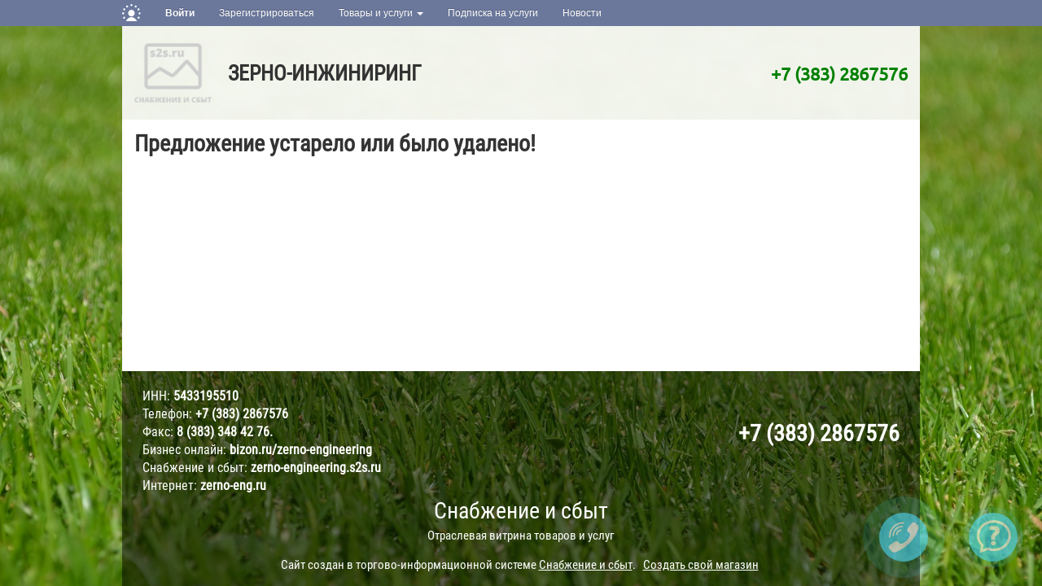

--- FILE ---
content_type: text/html; charset=utf-8
request_url: https://zerno-engineering.s2s.ru/vozdushno-reshyotnye-separatory-l-js-p-js_193.html
body_size: 5773
content:
<!DOCTYPE html>
<html lang="ru">
<head>
    <!-- End Google Tag Manager -->
    <meta charset="utf-8" />
    <meta http-equiv="X-UA-Compatible" content="IE=edge" />
    <meta name="viewport" content="width=device-width, initial-scale=1" />

    <meta name='Pragma' content='no-cache' />
    <meta name='Cache-Control' content='no-store, no-cache, must-revalidate, post-check=0, pre-check=0' />

    <!-- Search engine optimization -->
    <meta name='Author' content='Мегасофт' />
    <meta name='Copyright' content='2016' />
    <meta name='robots' content='all' />
    <meta name='Keywords' content='Снабжение и сбыт: промышенный маркетплейс, цены, покупка и продажа товаров и услуг' />
    <meta property="og:title" content="Снабжение и сбыт: промышенный маркетплейс, цены, покупка и продажа товаров и услуг" />
    <meta property="og:description" name="description" content='Витрина товаров и услуг на промышленном маркетплейсе Снабжение и сбыт s2s.ru.  Минимальные цены и лучшие условия. Спрос и предложение оптом и в розницу от поставщиков и потребителей. Покупка и продажа товаров и услуг в России. Актуальные прямые предложения от участников рынка.' />
    <meta property="og:image" content="Здесь ссылка на логотип s2s" />     
    <meta property="og:type" content="website" />
    <meta property="og:url" content="https://zerno-engineering.s2s.ru/vozdushno-reshyotnye-separatory-l-js-p-js_193.html" />

    <meta name="yandex-verification" content="7fa9906c0458b9f0" />
    <meta name="google-site-verification" content="rtIpnguLA9H1PYnMvP5CxUhaNYV5KXhcEJ9-KV7sBEg" />

    <title>Снабжение и сбыт: промышенный маркетплейс, цены, покупка и продажа товаров и услуг</title>

    
    <link href="/css/fonts.css" rel="stylesheet">

    <!-- Latest compiled and minified CSS -->
    <link rel="stylesheet" href="/css/bootstrap.min.css?v=53">

    <!-- Optional theme -->
    <link rel="stylesheet" href="/css/bootstrap-theme.min.css?v=53">

    <!-- Own core CSS -->
    <link rel="stylesheet" href="/css/all.css?v=53">
    <link rel="stylesheet" href="/css/lightbox.min.css">
    <link rel="stylesheet" href="/css/mycarousel.css">
    <link rel="stylesheet" href="/css/bizon-navbar.css?v=53">

    <link rel="stylesheet" href="/css/style.css?v=53">

    <script src="/scripts/jquery.min.js"></script>
    <script>
        jQuery(document).ready(function () {
            jQuery('#scrolltags a.active').detach().prependTo('#scrolltags');
        });
    </script>
    
    <script type="text/javascript" src="https://adm.rvs.ru/consultant/helper.js"></script>
</head>
<body>
    <div class="s2s-container">
        <!-- user menu -->
        
<style>
@media (max-width: 768px) {
    #navbar {
        width: 100%;
    }
    .navbar-nav li {
        padding-left: 10px;
    }
    .navbar-message-icon {
        margin-top: 15px !important;
        padding-top: 0 !important;
    }
}
.navbar-inverse .navbar-toggle {
    border: none;
}
</style>

<!-- simple top menu -->
<!-- user: 0 -->
<nav class="navbar navbar-inverse navbar-static-top bizon-navbar">
    <div class="container bizon-container">
        <div class="navbar-header">
                            <!--noindex-->
                <a rel="nofollow" href="https://bizon.ru/" target="_blank" class="navbar-brand">
                    <img src="https://cdn.pdo.ru/images/logo_mini.svg" alt="Logo" height="21" class="logo-img"
                         onerror="this.onerror=null; this.src='https://cdn.pdo.ru/images/logo_mini.png'" />
                </a>
                <!--/noindex-->
                        <button type="button" class="navbar-toggle" data-toggle="collapse" data-target="#navbar">
                <span class="sr-only">Навигация</span>
                <span class="icon-bar"></span>
                <span class="icon-bar"></span>
                <span class="icon-bar"></span>
            </button>
        </div>

        <div id="navbar" class="collapse navbar-collapse">
                            <!-- user not logged in -->
                <ul class="nav navbar-nav">
                    <li class="dropdown">
                        <a href="#" class="dropdown-toggle bold" data-toggle="dropdown" role="button" aria-haspopup="true" aria-expanded="false">Войти</a>
                        <ul class="dropdown-menu">
                            <li class="sso_auth_login_form_container">
                                <form id="sso_auth_ajax_"  accept-charset="UTF-8" method="post">
                                    <div class="form-group popup-login">
                                        <div class="form-group">
                                            <label for="Email">Логин</label>
                                            <input class="form-control" name="login" id="Email" placeholder="Введите логин" value="">
                                        </div>
                                        <div class="form-group">
                                            <label for="Password">Пароль</label>
                                            <input class="form-control" name="password" id="Password" placeholder="Введите пароль" type="password">
                                        </div>
                                        <div class="form-group popup-login-submit">
                                            <button type="button" id='login-btn' class="btn btn-primary">Войти</button>
                                        </div>
                                                                                    <!--noindex--><a rel="nofollow" href="https://pdo.ru/recovery?source=pdo&amp;backto=https://s2s.ru" target="_blank">Забыли пароль?</a><!--/noindex--><br>
                                            <!--noindex--><a rel="nofollow" href="https://pdo.ru/reg?backurl=https://s2s.ru/&amp;source=pdo" target="_blank">Зарегистрироваться</a><!--/noindex-->
                                                                                </div>
                                </form>
                            </li>
                        </ul>
                    </li>

                    <li>
                        <!--noindex--><a rel="nofollow" href="https://reg.bizon.ru/local/reg?backurl=https://s2s.ru/&amp;source=pdo" id="register" target="_blank">Зарегистрироваться</a><!--/noindex-->
                    </li>

                                            <li class="dropdown">
                            <a href="#" class="dropdown-toggle" data-toggle="dropdown" role="button" aria-haspopup="true" aria-expanded="false" >
                                Товары и услуги
                                <span class="caret"></span>
                            </a>

                            <ul class="dropdown-menu">
                                <li><a href="https://s2s.ru/create">Создать магазин</a><li>
                                <li><a href="https://s2s.ru/add" id="favorites">Добавить товар</a><li>
                                <li><a href="https://s2s.ru/favorites">Избранные товары</a><li>

                            </ul>
                        </li>
                    
                            <li class="">
                    <a href="https://s2s.ru/subscribe" role="button" aria-haspopup="true" aria-expanded="false" target='_blank'>
                        Подписка на услуги                    </a>
                </li>
                                    <li class="">
                        <a href="https://s2s.ru/news" role="button" aria-haspopup="true" aria-expanded="false" >
                            Новости                        </a>
                    </li>
                
            </ul>
        </div><!--/.nav-collapse -->
    </div>
</nav>
<input type="hidden" name="http_referer"  value="s2s.ru">

<script>
    jQuery("#sso_auth_ajax_").keypress(function(e) {
        if ( e.which == 10 || e.which == 13 ) {
            jQuery("#sso_auth_ajax_").submit();
        }
    });

    jQuery("#login-btn").click(function () {
        // POST to
        jQuery("#sso_auth_ajax_").submit();
    });

    </script>
<style>
    .navbar-message-icon{
        display: inline-block; padding: 6px 0 0 10px;float:left;    margin: 0;
    }</style>
        <div class="container bizon-container s2s-container">
            <div class="col-md-12 transparent-white-bg" id="header">
    <div class="row-eq-height row">
        <div class="col-md-8 vertical-align-center logo-area">
            <div id="logo">
                <a href="https://zerno-engineering.s2s.ru">
                    <img src="/images/s2s_no_photo.png" alt="">
                </a>
            </div>
            <div>
                <div class="top-banner-info-company-name">
                    <a href="https://zerno-engineering.s2s.ru" title="">
                    ЗЕРНО-ИНЖИНИРИНГ                    </a>
                </div>
                <div class="top-banner-info-company-desc">
                                    <div id="show-more">
                        <a href="#"><img src="https://s2s.ru/images/down.png" alt="">Еще</a>
                    </div>
                    <div id="show-less">
                        <a href="#"><img src="https://s2s.ru/images/down.png" alt="" style="transform: rotate(180deg);">Свернуть</a>
                    </div>
                </div>
            </div>
        </div>
        <div class="col-md-4 vertical-align-center horizontal-align-right">
            <div>
                <div class="top-phone">
                   <a href="tel:+73832867576">+7 (383) 2867576</a>                </div>
                <div class="top-phone-text">
                                        <div id="show-more2">
                        <a href="#"><img src="https://s2s.ru/images/down.png" alt="">Далее</a>
                    </div>
                    <div id="show-less2">
                        <a href="#"><img src="https://s2s.ru/images/down.png" alt="" style="transform: rotate(180deg);">Свернуть</a>
                    </div>
                </div>
                <!--
                <div class="text-center">
                    <a href="#">Отправить сообщение</a>
                </div>
                -->
            </div>

        </div>
    </div>
</div>
<div class="col-md-12 white-bg s2s-main-content">
    <div class="row">
        <div class="col-md-12 full-width">
            <h1>Предложение устарело или было удалено!</h1>

        </div>
     </div>
</div>
            <div id="footer" class="col-md-12 transparent-black-bg">
                <div class="row row-eq-height footer2-top" itemscope itemtype="http://schema.org/Organization">
    <div class="col-sm-6 footer2-left">
        <div class="footer2-header"><a href="https://zerno-engineering.s2s.ru"><span itemprop="name"></span></a></div>
        
        <span itemprop="address" itemscope itemtype="http://schema.org/PostalAddress">
        <meta itemprop="addressLocality" content="Россия, Новосибирская обл.">
        </span>
                <div>ИНН: <strong>5433195510</strong></div>
                        <div>Телефон: <strong><span itemprop="telephone"><a href="tel:+73832867576">+7 (383) 2867576</a></span></strong></div>
                    <div>Факс: <strong><span itemprop="faxNumber">8 (383) 348 42 76.</span></strong></div>
                <div>Бизнес онлайн: <strong><a href="https://bizon.ru/zerno-engineering" target="_blank">bizon.ru/zerno-engineering</a></strong></div>
        <div>Снабжение и сбыт: <strong><a href="https://zerno-engineering.s2s.ru" >zerno-engineering.s2s.ru</a></strong></div>
        
                    <div>Интернет: <strong><span id='shopurl'></span></strong></div>
        
    </div>
    <div class="col-sm-6 vertical-align-center horizontal-align-right hidden-xs">
        <div class="footer2-phone"><a href="tel:+73832867576">+7 (383) 2867576</a></div>
    </div>
</div>

<div class="row">
    <div class="col-xs-12 footer2-bottom">
        <div class="header hidden-xs"><a href="https://s2s.ru">Снабжение и сбыт</a></div>
        <div class="hidden-xs">Отраслевая витрина товаров и услуг</div>

        <div class="footer">Сайт создан в торгово-информационной системе <a href="https://s2s.ru" class="underlined nobr">Снабжение и сбыт</a>. <span>&nbsp;&nbsp;</span><a href="https://s2s.ru/create" class="underlined nobr">Создать свой магазин</a>

            <script type="text/javascript"><!--
                document.write("<img src='//counter.yadro.ru/hit;s2s_ru?t14.6;r" +
                    escape(document.referrer) + ((typeof(screen) == "undefined") ? "" :
                        ";s" + screen.width + "*" + screen.height + "*" + (screen.colorDepth ?
                        screen.colorDepth : screen.pixelDepth)) + ";u" + escape(document.URL) +
                    ";" + Math.random() +
                    "' alt='' title='LiveInternet: показано число просмотров за 24" +
                    " часа, посетителей за 24 часа и за сегодня' " +
                    "class='no-border transparent' width='1' height='1'>")
                //-->
            </script>
        </div>
    </div>
</div>
<script>
     $.ajax({
		type: "POST",
		url: "/ajax/showsite",
		data: { 'shop_id':'179'},
		dataType: "html",
		success: function(data) {
		    $('#shopurl').html(data);
		}
	});
	    jQuery(document).ready(function(){
    	cons.answer=166402;
    	cons.cid=16;
    	cons.nc=0;
    	cons.position='right';
    	cons.guid='0';
    	cons.pushdomain();
    	cons.startAsync();
    });
    </script>

                
<!--counter -->
<!-- Yandex.Metrika counter -->
<script type="text/javascript" >
   (function(m,e,t,r,i,k,a){m[i]=m[i]||function(){(m[i].a=m[i].a||[]).push(arguments)};
   m[i].l=1*new Date();k=e.createElement(t),a=e.getElementsByTagName(t)[0],k.async=1,k.src=r,a.parentNode.insertBefore(k,a)})
   (window, document, "script", "https://mc.yandex.ru/metrika/tag.js", "ym");

   ym(54049036, "init", {
        clickmap:true,
        trackLinks:true,
        accurateTrackBounce:true
   });
</script>
<noscript><div><img src="https://mc.yandex.ru/watch/54049036" style="position:absolute; left:-9999px;" alt="" /></div></noscript>
<!-- /Yandex.Metrika counter -->
<!-- Rating@Mail.ru counter -->
<script type="text/javascript">
    var _tmr = window._tmr || (window._tmr = []);
    _tmr.push({id: "2904777", type: "pageView", start: (new Date()).getTime()});
    (function (d, w, id) {
        if (d.getElementById(id)) return;
        var ts = d.createElement("script"); ts.type = "text/javascript"; ts.async = true; ts.id = id;
        ts.src = (d.location.protocol == "https:" ? "https:" : "http:") + "//top-fwz1.mail.ru/js/code.js";
        var f = function () {var s = d.getElementsByTagName("script")[0]; s.parentNode.insertBefore(ts, s);};
        if (w.opera == "[object Opera]") { d.addEventListener("DOMContentLoaded", f, false); } else { f(); }
    })(document, window, "topmailru-code");
</script><noscript><div>
        <img src="//top-fwz1.mail.ru/counter?id=2904777;js=na" style="border:0;position:absolute;left:-9999px;" alt="" />
    </div></noscript>
<!-- //Rating@Mail.ru counter -->
<!--/.counter -->
<!--Google Analytics-->
<script>
    (function(i,s,o,g,r,a,m){i['GoogleAnalyticsObject']=r;i[r]=i[r]||function(){
            (i[r].q=i[r].q||[]).push(arguments)},i[r].l=1*new Date();a=s.createElement(o),
        m=s.getElementsByTagName(o)[0];a.async=1;a.src=g;m.parentNode.insertBefore(a,m)
    })(window,document,'script','https://www.google-analytics.com/analytics.js','ga');

    ga('create', 'UA-10006120-11', 'auto');
    ga('send', 'pageview');
    
</script>
            </div>
        </div>
    </div>

    <script src="https://cdn.s2s.ru/externals/lightbox2/js/lightbox.min.js"></script>
    <script src="scripts/common.js?v=53"></script>
    <script src="scripts/scroll_right_banner.js"></script>
    <script src="https://cdn.s2s.ru/js/mycarousel.js"></script>
    <script src="scripts/jquery.cookie.js"></script>
    <!-- Latest compiled and minified JavaScript -->
    <script src="https://maxcdn.bootstrapcdn.com/bootstrap/3.3.7/js/bootstrap.min.js" integrity="sha384-Tc5IQib027qvyjSMfHjOMaLkfuWVxZxUPnCJA7l2mCWNIpG9mGCD8wGNIcPD7Txa" crossorigin="anonymous"></script>
    </body>
</html>


--- FILE ---
content_type: text/html; charset=utf-8
request_url: https://zerno-engineering.s2s.ru/ajax/showsite
body_size: -22
content:
        <a href="#" onclick='window.open("http://zerno-eng.ru");return false;'>zerno-eng.ru</a>
    

--- FILE ---
content_type: text/css
request_url: https://zerno-engineering.s2s.ru/css/bizon-navbar.css?v=53
body_size: 524
content:
.bizon-navbar {
    background-color: #6b789c !important;
    background: #6b789c;
    min-height: 32px;
    height: auto;
    margin-bottom: 0;
}
.navbar-brand {
    height: 32px;
}
#logo img {
    max-width: 95px;
}
.navbar-inverse .navbar-nav > .active > a,
.navbar-inverse .navbar-nav > .open > a {
    background-image: linear-gradient(to bottom,#6d759a 0,#6d759a 100%) !important;
    box-shadow: none;
}
.navbar-inverse .navbar-nav > li > a,
.navbar-inverse .navbar-nav > li a,
.navbar-inverse .navbar-nav > li label {
    color: white;
    background-color: #6b789c;
    font-size: 13px;
}
.navbar-nav > li > a {
    padding-top: 6px;
    padding-bottom: 0;
    font-size: 12px !important;
    font-family: tahoma, arial, verdana, sans-serif;
}
.navbar-brand {
    min-height: 32px;
    padding: 0;
    padding-top: 5px;
    margin: 0 !important;
}
button.navbar-toggle {
    margin-right: 25px;
}
.dropdown-menu {
    background-color: #6b789c;
    border: 0;
}
.dropdown-menu > li > a:hover,
.dropdown-menu > li > a:focus {
    background-color: #7d85aa !important;
    background-image: none;
}
.logo-img {
    margin-right: 15px;
}
.bold {
    font-weight: bold;
}
@media (max-width: 768px) {
    .logo-img {
        margin-left: 20px;
        margin-top: 10px;
    }
    .dropdown-menu a {
        color: white !important;
    }
    .navbar-inverse {
        min-width: 10px !important;
    }
    .navbar-header {
        display: block !important;
        max-height: 50px !important;
    }
    li.dropdown {
        padding-left: 10px;
    }
    .navbar-brand {
        padding-left: 5px;
    }
    .container-fluid>.navbar-collapse, .container-fluid>.navbar-header, .container>.navbar-collapse, .container>.navbar-header {
        margin-right: 0;
    }
}
.navbar-inverse {
    border: 0;
    z-index: 999;
}
@media (min-width: 1000px) {
    .navbar-inverse {
        min-width: 980px;
    }
}


--- FILE ---
content_type: text/plain
request_url: https://www.google-analytics.com/j/collect?v=1&_v=j102&a=1770541040&t=pageview&_s=1&dl=https%3A%2F%2Fzerno-engineering.s2s.ru%2Fvozdushno-reshyotnye-separatory-l-js-p-js_193.html&ul=en-us%40posix&dt=%D0%A1%D0%BD%D0%B0%D0%B1%D0%B6%D0%B5%D0%BD%D0%B8%D0%B5%20%D0%B8%20%D1%81%D0%B1%D1%8B%D1%82%3A%20%D0%BF%D1%80%D0%BE%D0%BC%D1%8B%D1%88%D0%B5%D0%BD%D0%BD%D1%8B%D0%B9%20%D0%BC%D0%B0%D1%80%D0%BA%D0%B5%D1%82%D0%BF%D0%BB%D0%B5%D0%B9%D1%81%2C%20%D1%86%D0%B5%D0%BD%D1%8B%2C%20%D0%BF%D0%BE%D0%BA%D1%83%D0%BF%D0%BA%D0%B0%20%D0%B8%20%D0%BF%D1%80%D0%BE%D0%B4%D0%B0%D0%B6%D0%B0%20%D1%82%D0%BE%D0%B2%D0%B0%D1%80%D0%BE%D0%B2%20%D0%B8%20%D1%83%D1%81%D0%BB%D1%83%D0%B3&sr=1280x720&vp=1280x720&_u=IEBAAEABAAAAACAAI~&jid=365111456&gjid=2005635351&cid=573942361.1768735442&tid=UA-10006120-11&_gid=859164055.1768735442&_r=1&_slc=1&z=1294503191
body_size: -453
content:
2,cG-BJB5KJWE47

--- FILE ---
content_type: application/javascript
request_url: https://adm.rvs.ru/consultant/helper.js
body_size: 2894
content:
if ( !cons ) {
	var cons = {
		cid: 4,
		nc: 1,
		guid: 0,
		answer: 0,
		sc: true,
		sm: true,
		marginRight: 15,
		b_url: "https://adm.rvs.rvs/consultant/",
		position: 'right',

		pushdomain: function(){
			if(document.domain=='bizon.nel.rvs'||document.domain=='megasoft.s2sv2.nel'){
				b_url= "http://adm.nel.rvs/consultant/";
			} else if(document.domain=='bizon.rvs'){
				b_url= "http://adm.rvs.rvs/consultant/";
			} else if(document.domain=='adm.rvs.rvs'){
				b_url= "http://adm.rvs.rvs/consultant/";
			} else if(document.domain=='adm.nel.rvs'){
				b_url= "http://adm.nel.rvs/consultant/";
			} else {
				b_url= "https://adm.rvs.ru/consultant/";
			}
		},

		// получение cookie по заданному смещению
		GetValue: function(offset) {
				var strEnd = document.cookie.indexOf (";", offset);
				if (strEnd == -1)
					strEnd = document.cookie.length;
				return unescape(document.cookie.substring(offset, strEnd));
		},

		//получение cookie по имени
		GetCookie: function (name){
				var key = name + "=";
				var i = 0;
				while (i < document.cookie.length) {
					var j = i + key.length;
					if (document.cookie.substring(i, j) == key)
						return this.GetValue (j);
					i = document.cookie.indexOf(" ", i) + 1;
					if (i == 0)
						break;
				}
				return null;
		},

		setCookie: function  (name, value, secure) {
			// из адреса получем полное имя домена
			var path ="/";
			//var pathName = location.pathname;
			//var  domain = pathName.substring(0,pathName.lastIndexOf('/')) +'/';
			var expires   = new Date().getTime() + (365 * 24 * 3600 * 1000);
			var domain = null;
			document.cookie = name + "=" + escape(value) +
				((expires) ? "; expires=" + expires : "") +
				((path) ? "; path=" + path : "") +
				((domain) ? "; domain=" + domain : "") +
				((secure) ? "; secure" : "");
		},

		// удаление одного cookie
		DeleteCookie: function (strName) {
			document.cookie = strName + "=0; expires="+ (new Date(0)).toGMTString();
		},

		addScript: function (src) {
		   // console.log(src);
			/*var script = document.createElement('script');
			script.src = src;
		   var s = document.getElementsByTagName('script')[0]
			s.parentNode.insertBefore(script, s);
			return script;*/
		},

		addScripts: function (scripts, callback) {
			var loaded = {}; // Для загруженных файлов loaded[i] = true
			var counter = 0;
			function onload(i) {
			  if (loaded[i]) return; // лишний вызов onload/onreadystatechange
			  loaded[i] = true;
			  counter++;
			  if (counter == scripts.length) callback();
			}
			for (var i = 0; i < scripts.length; i++) (function(i) {
			  // var script = this.addScript(scripts[i]);
			   var script = document.createElement('script');
			   script.src = scripts[i];
			   var s = document.getElementsByTagName('script')[0]
			   s.parentNode.insertBefore(script, s);
			   //return script;
			   script.onload = function() {
				   onload(i);
			   };

			   script.onreadystatechange = function() { // IE<9
				if (this.readyState == 'loaded' || this.readyState == 'complete') {
				  setTimeout(this.onload, 0); // возможны повторные вызовы onload
				}
			  };

			}(i));
		},

		onloadF: function  (u_status) {
			var a = '';

			if ( this.sc ) {
				a += '<a id="reformal_tab" class="'+u_status+'" href="'+b_url+'chat/?cid='+cons.cid+'&guid='+cons.guid+'&answer='+cons.answer+'" onclick="return hs.htmlExpand(this, { objectType: \'iframe\', width: 370,targetY:\'reformal_tab\'} )">'+
				'<div class="circle anim-circle"></div><div class="spin spin-question anim-spin"></div>'+
				'</a>'
			}

			if ( this.sm ) {
				a += '<a id="call_tab" class="'+u_status+'" href="'+b_url+'chat/?cid='+cons.cid+'&guid='+cons.guid+'&answer='+cons.answer+'&action=call" onclick="return hs.htmlExpand(this, { objectType: \'iframe\', width: 290,height:400} )">'+
				'<div class="circle anim-circle"></div><div class="spin spin-phone anim-spin"></div>'+
				'</a>';
			}

			if ( a ) {
				jQuery("body").append(a);
				if ( cons.position == 'left' ) {
					jQuery('#reformal_tab').css('right','');
					jQuery('#call_tab').css('left','0px');
					jQuery('#call_tab').css('right','');
					if ( this.sm ) {
					   jQuery('#reformal_tab').css('left','95px');
					} else if ( this.sc ) {
						jQuery('#reformal_tab').css('left','10px');
					}
				}
			}
		},

		checkUserOnline: function  () {
			//проверяем, есть ли кто-то в онлайн из консультантов
			jQuery.ajax({
				url: b_url+"chat/script.php",
				type: "GET",
				cache: false ,
				data: {type:"userstatus",cid:this.cid,answer:this.answer},
				dataType: "json",
				contentType: "application/json; charset=utf-8",
				success: function (data){
					if(!data.data){
						u_status = 'offline';
					} else {
						u_status = 'online'
					}
					cons.onloadF(u_status);

				},
				failure: function (data) {console.log(data);alert(data);}
			});
		},

		fullstart: function  () {
			this.addScripts([b_url+"highslide-full.js"], function(){

				if(this.nc) $.noConflict();
				hs.graphicsDir =  b_url+'/images/';
				//hs.graphicsDir = '/consultant/images/';
				hs.outlineType = 'rounded-white';
				hs.showCredits = false;
				hs.wrapperClassName = 'draggable-header';
				hs.preserveContent = false;
				// Highslide fixed popup mod. Requires the "Events" component.
				if (!hs.ie || hs.uaVersion > 6) hs.extend ( hs.Expander.prototype, {
					fix: function(on) {
						/*var sign = on ? -1 : 1,
							stl = this.wrapper.style;
						if (!on) hs.getPageSize(); // recalculate scroll positions
						var top_p = (this.captionId=='caption-for-reformal_tab')?250:150;

						hs.setStyles (this.wrapper, {
							position: on ? 'fixed' : 'absolute',
							zoom: 1, // IE7 hasLayout bug,
							left: (parseInt(stl.left) + sign * hs.page.scrollLeft) +'px',
							top:top_p+'px',
							//top: (parseInt(stl.top) + sign * hs.page.scrollTop) +'px'

						});

						if (this.outline) {
							stl = this.outline.table.style;
							hs.setStyles (this.outline.table, {
								position: on ? 'fixed' : 'absolute',
								zoom: 1, // IE7 hasLayout bug,
								left: (parseInt(stl.left) + sign * hs.page.scrollLeft) +'px',
								//top: (parseInt(stl.top) + sign * hs.page.scrollTop) +'px'
								top:(top_p-10)+'px',
							});

						}*/
						this.fixed = on;
					},

					onAfterExpand: function() {
						this.fix(true);
						var tp = 750;
						if ( this.sc ) {
							tp = $('#reformal_tab').offset().top;
						} else if ( this.sm ) {
							tp = $('#call_tab').offset().top;
						}

						var top_p = this.captionId === 'caption-for-reformal_tab' ? tp - 250 : tp - 350;

						hs.setStyles (this.wrapper, {
							top:top_p+'px'
						});

						if ( this.outline ) {
							hs.setStyles (this.outline.table, {
								top:(top_p-10)+'px',
							});
						}
					},

					onBeforeClose: function() {
						this.fix(false);
					},

					onDrop: function() {
						this.fix(true);
					},

					onDrag: function(sender, args) {
						this.fix(true);
					}
				});

				var link = document.createElement('link');
				document.getElementsByTagName('head')[0].appendChild(link);
				link.setAttribute('type','text/css');
				link.setAttribute('rel','stylesheet');
				link.setAttribute('href',b_url+'highslide.css');
				cons.checkUserOnline();
			});
		},

		startAsync: function (){
			if ( !window.jQuery ) {
			  this.addScripts(["https://ajax.googleapis.com/ajax/libs/jquery/1.4.3/jquery.min.js"], function(){
				  this.fullstart();
			  });
			} else {
				this.fullstart();
			}

		}
	}
}


--- FILE ---
content_type: application/javascript
request_url: https://cdn.s2s.ru/js/mycarousel.js
body_size: 477
content:
jQuery(document).ready(function (){
		$('.carousel-slider div').click(function() {
			$('.carousel-picture div').removeClass('active');
			$('.carousel-slider div').removeClass('active');
			$('.carousel-picture').find('.'+$(this).attr('class')).addClass('active');
			$(this).addClass('active');
			var $picWidth = $('.carousel-picture .active').find('img').width();
			if ($picWidth<250) { $('.carousel-picture .active').addClass('carousel-center'); }
		});
		$('.next').click(function(e){
			e.preventDefault();
			var $next = $('.carousel-slider div.active').next();
			if ($next.length == 0) {
				$('.carousel-slider div').removeClass('active');
				$('.carousel-picture div.pic').removeClass('active');
				$('.pic1').addClass('active');
				
				$('.carousel-slider').animate({
					scrollTop: $('.carousel-slider').scrollTop() + $('.carousel-slider div.active').position().top
				}, 100);
				
				$('.carousel-slider').scrollTop($('.carousel-slider div.active').offset().top);
			}
			else
			{
				$('.carousel-slider div.active').removeClass('active').next().addClass('active');
				
				$('.carousel-slider').animate({
					scrollTop: $('.carousel-slider').scrollTop() + $('.carousel-slider div.active').position().top
				}, 100);
				//$('.carousel-slider').scrollTop($('.carousel-slider div.active').offset().top);
				//$('.carousel-slider').scrollTop($('.carousel-slider').scrollTop() + $('.carousel-slider div.active').position().top);
				$('.carousel-picture div.active').removeClass('active').next().addClass('active');
			}
			var $picWidth = $('.carousel-picture .active').find('img').width();
			if ($picWidth<250) { $('.carousel-picture .active').addClass('carousel-center'); }
		});
		$('.prev').click(function(e){
			e.preventDefault();
			var $prev = $('.carousel-slider div.active').prev();
			if ($prev.length == 0) {
				$('.carousel-slider div').removeClass('active').last().addClass('active');
				$('.carousel-picture div.pic').removeClass('active').last().addClass('active');
				$('.carousel-slider').animate({
					scrollTop: $('.carousel-slider').scrollTop() + $('.carousel-slider div.active').position().top
				}, 100);
			}
			else
			{
				$('.carousel-slider div.active').removeClass('active').prev().addClass('active');
				$('.carousel-slider').animate({
					scrollTop: $('.carousel-slider').scrollTop() + $('.carousel-slider div.active').position().top
				}, 100);
				$('.carousel-picture div.active').removeClass('active').prev().addClass('active');
			}
			var $picWidth = $('.carousel-picture .active').find('img').width();
			if ($picWidth<250) { $('.carousel-picture .active').addClass('carousel-center'); }
		});
		$('.zoomin').click(function(e){
			e.preventDefault();
			$('.carousel-picture div.active a').trigger('click');
		});
		var $picWidth = $('.carousel-picture .active').find('img').width();
		if ($picWidth<250) { $('.carousel-picture .active').addClass('carousel-center'); }
	});	
/*
    $(window).load(function(){
        $('.pic a').each(function() {
          $(this).attr('href', $(this).find('img').attr('src'));
      });
    });
*/